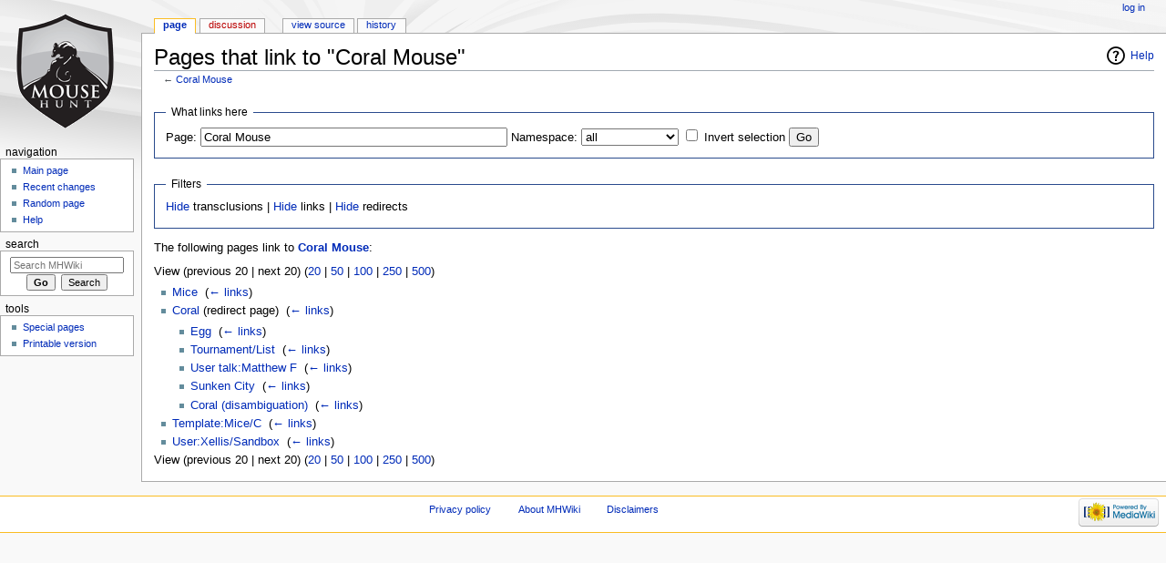

--- FILE ---
content_type: text/html; charset=UTF-8
request_url: https://mhwiki.hitgrab.com/wiki/index.php?title=Special:WhatLinksHere/Coral_Mouse&limit=20
body_size: 4145
content:
<!DOCTYPE html>
<html class="client-nojs" lang="en" dir="ltr">
<head>
<meta charset="UTF-8"/>
<title>Pages that link to "Coral Mouse" - MHWiki</title>
<script>document.documentElement.className = document.documentElement.className.replace( /(^|\s)client-nojs(\s|$)/, "$1client-js$2" );</script>
<script>(window.RLQ=window.RLQ||[]).push(function(){mw.config.set({"wgCanonicalNamespace":"Special","wgCanonicalSpecialPageName":"Whatlinkshere","wgNamespaceNumber":-1,"wgPageName":"Special:WhatLinksHere/Coral_Mouse","wgTitle":"WhatLinksHere/Coral Mouse","wgCurRevisionId":0,"wgRevisionId":0,"wgArticleId":0,"wgIsArticle":false,"wgIsRedirect":false,"wgAction":"view","wgUserName":null,"wgUserGroups":["*"],"wgCategories":[],"wgBreakFrames":true,"wgPageContentLanguage":"en","wgPageContentModel":"wikitext","wgSeparatorTransformTable":["",""],"wgDigitTransformTable":["",""],"wgDefaultDateFormat":"dmy","wgMonthNames":["","January","February","March","April","May","June","July","August","September","October","November","December"],"wgMonthNamesShort":["","Jan","Feb","Mar","Apr","May","Jun","Jul","Aug","Sep","Oct","Nov","Dec"],"wgRelevantPageName":"Coral_Mouse","wgRelevantArticleId":12402,"wgRequestId":"aWxQWlpoWr6JUie@m9h6LgAAABc","wgIsProbablyEditable":false,"wgRelevantPageIsProbablyEditable":false});mw.loader.state({"site.styles":"ready","noscript":"ready","user.styles":"ready","user":"ready","site":"ready","user.options":"ready","user.tokens":"loading","mediawiki.helplink":"ready","mediawiki.legacy.shared":"ready","mediawiki.legacy.commonPrint":"ready","mediawiki.sectionAnchor":"ready","mediawiki.skinning.interface":"ready","mediawiki.skinning.content.externallinks":"ready","skins.monobook.styles":"ready"});mw.loader.implement("user.tokens@101ii1y",function($,jQuery,require,module){/*@nomin*/mw.user.tokens.set({"editToken":"+\\","patrolToken":"+\\","watchToken":"+\\","csrfToken":"+\\"});
});mw.loader.load(["mediawiki.page.startup","mediawiki.user","mediawiki.hidpi","mediawiki.page.ready","mediawiki.searchSuggest"]);});</script>
<link rel="stylesheet" href="/wiki/load.php?debug=false&amp;lang=en&amp;modules=mediawiki.helplink%2CsectionAnchor%7Cmediawiki.legacy.commonPrint%2Cshared%7Cmediawiki.skinning.content.externallinks%7Cmediawiki.skinning.interface%7Cskins.monobook.styles&amp;only=styles&amp;skin=monobook"/>
<script async="" src="/wiki/load.php?debug=false&amp;lang=en&amp;modules=startup&amp;only=scripts&amp;skin=monobook"></script>
<!--[if IE 6]><link rel="stylesheet" href="/wiki/skins/MonoBook/resources/IE60Fixes.css?303" media="screen"/><![endif]--><!--[if IE 7]><link rel="stylesheet" href="/wiki/skins/MonoBook/resources/IE70Fixes.css?303" media="screen"/><![endif]-->
<meta name="ResourceLoaderDynamicStyles" content=""/>
<link rel="stylesheet" href="/wiki/load.php?debug=false&amp;lang=en&amp;modules=site.styles&amp;only=styles&amp;skin=monobook"/>
<meta name="generator" content="MediaWiki 1.31.0"/>
<meta name="robots" content="noindex,nofollow"/>
<link rel="shortcut icon" href="/favicon.ico"/>
<link rel="search" type="application/opensearchdescription+xml" href="/wiki/opensearch_desc.php" title="MHWiki (en)"/>
<link rel="EditURI" type="application/rsd+xml" href="https://mhwiki.hitgrab.com/wiki/api.php?action=rsd"/>
<link rel="alternate" type="application/atom+xml" title="MHWiki Atom feed" href="/wiki/index.php?title=Special:RecentChanges&amp;feed=atom"/>
<!--[if lt IE 9]><script src="/wiki/load.php?debug=false&amp;lang=en&amp;modules=html5shiv&amp;only=scripts&amp;skin=monobook&amp;sync=1"></script><![endif]-->
</head>
<body class="mediawiki ltr sitedir-ltr mw-hide-empty-elt ns--1 ns-special mw-special-Whatlinkshere page-Special_WhatLinksHere_Coral_Mouse rootpage-Special_WhatLinksHere_Coral_Mouse skin-monobook action-view"><div id="globalWrapper"><div id="column-content"><div id="content" class="mw-body" role="main"><a id="top"></a><div class="mw-indicators mw-body-content">
<div id="mw-indicator-mw-helplink" class="mw-indicator"><a href="//www.mediawiki.org/wiki/Special:MyLanguage/Help:What_links_here" target="_blank" class="mw-helplink">Help</a></div>
</div>
<h1 id="firstHeading" class="firstHeading" lang="en">Pages that link to "Coral Mouse"</h1><div id="bodyContent" class="mw-body-content"><div id="siteSub">From MHWiki</div><div id="contentSub" lang="en" dir="ltr">← <a href="/wiki/index.php/Coral_Mouse" title="Coral Mouse">Coral Mouse</a></div><div id="jump-to-nav" class="mw-jump">Jump to:<a href="#column-one">navigation</a>, <a href="#searchInput">search</a></div><!-- start content --><div id="mw-content-text"><form action="/wiki/index.php"><input type="hidden" value="Special:WhatLinksHere" name="title"/><input type="hidden" value="20" name="limit"/><fieldset>
<legend>What links here</legend>
<label for="mw-whatlinkshere-target" class="mw-searchInput">Page:</label>&#160;<input name="target" size="40" value="Coral Mouse" id="mw-whatlinkshere-target" class="mw-searchInput" /> <label for="namespace">Namespace:</label>&#160;<select class="namespaceselector" id="namespace" name="namespace">
<option value="" selected="">all</option>
<option value="0">(Main)</option>
<option value="1">Talk</option>
<option value="2">User</option>
<option value="3">User talk</option>
<option value="4">MHWiki</option>
<option value="5">MHWiki talk</option>
<option value="6">File</option>
<option value="7">File talk</option>
<option value="8">MediaWiki</option>
<option value="9">MediaWiki talk</option>
<option value="10">Template</option>
<option value="11">Template talk</option>
<option value="12">Help</option>
<option value="13">Help talk</option>
<option value="14">Category</option>
<option value="15">Category talk</option>
</select>&#160;<input name="invert" type="checkbox" value="1" id="nsinvert" title="Check this box to hide links from pages within the selected namespace." />&#160;<label for="nsinvert" title="Check this box to hide links from pages within the selected namespace.">Invert selection</label> <input type="submit" value="Go"/></fieldset></form>
<fieldset>
<legend>Filters</legend>
<a href="/wiki/index.php?title=Special:WhatLinksHere/Coral_Mouse&amp;limit=20&amp;hidetrans=1" title="Special:WhatLinksHere/Coral Mouse">Hide</a> transclusions | <a href="/wiki/index.php?title=Special:WhatLinksHere/Coral_Mouse&amp;limit=20&amp;hidelinks=1" title="Special:WhatLinksHere/Coral Mouse">Hide</a> links | <a href="/wiki/index.php?title=Special:WhatLinksHere/Coral_Mouse&amp;limit=20&amp;hideredirs=1" title="Special:WhatLinksHere/Coral Mouse">Hide</a> redirects
</fieldset>
<p>The following pages link to <strong><a href="/wiki/index.php/Coral_Mouse" title="Coral Mouse">Coral Mouse</a></strong>:
</p>View (previous 20  |  next 20) (<a href="/wiki/index.php?title=Special:WhatLinksHere/Coral_Mouse&amp;limit=20" title="Special:WhatLinksHere/Coral Mouse">20</a> | <a href="/wiki/index.php?title=Special:WhatLinksHere/Coral_Mouse&amp;limit=50" title="Special:WhatLinksHere/Coral Mouse">50</a> | <a href="/wiki/index.php?title=Special:WhatLinksHere/Coral_Mouse&amp;limit=100" title="Special:WhatLinksHere/Coral Mouse">100</a> | <a href="/wiki/index.php?title=Special:WhatLinksHere/Coral_Mouse&amp;limit=250" title="Special:WhatLinksHere/Coral Mouse">250</a> | <a href="/wiki/index.php?title=Special:WhatLinksHere/Coral_Mouse&amp;limit=500" title="Special:WhatLinksHere/Coral Mouse">500</a>)<ul id="mw-whatlinkshere-list"><li><a href="/wiki/index.php/Mice" title="Mice">Mice</a>  ‎ <span class="mw-whatlinkshere-tools">(<a href="/wiki/index.php?title=Special:WhatLinksHere&amp;target=Mice" title="Special:WhatLinksHere">← links</a>)</span></li>
<li><a href="/wiki/index.php?title=Coral&amp;redirect=no" class="mw-redirect" title="Coral">Coral</a> (redirect page) ‎ <span class="mw-whatlinkshere-tools">(<a href="/wiki/index.php?title=Special:WhatLinksHere&amp;target=Coral" title="Special:WhatLinksHere">← links</a>)</span>
<ul><li><a href="/wiki/index.php/Egg" title="Egg">Egg</a>  ‎ <span class="mw-whatlinkshere-tools">(<a href="/wiki/index.php?title=Special:WhatLinksHere&amp;target=Egg" title="Special:WhatLinksHere">← links</a>)</span></li>
<li><a href="/wiki/index.php/Tournament/List" title="Tournament/List">Tournament/List</a>  ‎ <span class="mw-whatlinkshere-tools">(<a href="/wiki/index.php?title=Special:WhatLinksHere&amp;target=Tournament%2FList" title="Special:WhatLinksHere">← links</a>)</span></li>
<li><a href="/wiki/index.php/User_talk:Matthew_F" title="User talk:Matthew F">User talk:Matthew F</a>  ‎ <span class="mw-whatlinkshere-tools">(<a href="/wiki/index.php?title=Special:WhatLinksHere&amp;target=User+talk%3AMatthew+F" title="Special:WhatLinksHere">← links</a>)</span></li>
<li><a href="/wiki/index.php/Sunken_City" title="Sunken City">Sunken City</a>  ‎ <span class="mw-whatlinkshere-tools">(<a href="/wiki/index.php?title=Special:WhatLinksHere&amp;target=Sunken+City" title="Special:WhatLinksHere">← links</a>)</span></li>
<li><a href="/wiki/index.php/Coral_(disambiguation)" title="Coral (disambiguation)">Coral (disambiguation)</a>  ‎ <span class="mw-whatlinkshere-tools">(<a href="/wiki/index.php?title=Special:WhatLinksHere&amp;target=Coral+%28disambiguation%29" title="Special:WhatLinksHere">← links</a>)</span></li>
</ul></li><li><a href="/wiki/index.php/Template:Mice/C" title="Template:Mice/C">Template:Mice/C</a>  ‎ <span class="mw-whatlinkshere-tools">(<a href="/wiki/index.php?title=Special:WhatLinksHere&amp;target=Template%3AMice%2FC" title="Special:WhatLinksHere">← links</a>)</span></li>
<li><a href="/wiki/index.php/User:Xellis/Sandbox" title="User:Xellis/Sandbox">User:Xellis/Sandbox</a>  ‎ <span class="mw-whatlinkshere-tools">(<a href="/wiki/index.php?title=Special:WhatLinksHere&amp;target=User%3AXellis%2FSandbox" title="Special:WhatLinksHere">← links</a>)</span></li>
</ul>View (previous 20  |  next 20) (<a href="/wiki/index.php?title=Special:WhatLinksHere/Coral_Mouse&amp;limit=20" title="Special:WhatLinksHere/Coral Mouse">20</a> | <a href="/wiki/index.php?title=Special:WhatLinksHere/Coral_Mouse&amp;limit=50" title="Special:WhatLinksHere/Coral Mouse">50</a> | <a href="/wiki/index.php?title=Special:WhatLinksHere/Coral_Mouse&amp;limit=100" title="Special:WhatLinksHere/Coral Mouse">100</a> | <a href="/wiki/index.php?title=Special:WhatLinksHere/Coral_Mouse&amp;limit=250" title="Special:WhatLinksHere/Coral Mouse">250</a> | <a href="/wiki/index.php?title=Special:WhatLinksHere/Coral_Mouse&amp;limit=500" title="Special:WhatLinksHere/Coral Mouse">500</a>)</div><div class="printfooter">
Retrieved from "<a dir="ltr" href="https://mhwiki.hitgrab.com/wiki/index.php/Special:WhatLinksHere/Coral_Mouse">https://mhwiki.hitgrab.com/wiki/index.php/Special:WhatLinksHere/Coral_Mouse</a>"</div>
<div id="catlinks" class="catlinks catlinks-allhidden" data-mw="interface"></div><!-- end content --><div class="visualClear"></div></div></div></div><div id="column-one" lang="en" dir="ltr"><h2>Navigation menu</h2><div role="navigation" class="portlet" id="p-cactions" aria-labelledby="p-cactions-label"><h3 id="p-cactions-label" lang="en" dir="ltr">Views</h3><div class="pBody"><ul lang="en" dir="ltr"><li id="ca-nstab-main" class="selected"><a href="/wiki/index.php/Coral_Mouse" title="View the content page [c]" accesskey="c">Page</a></li><li id="ca-talk" class="new"><a href="/wiki/index.php?title=Talk:Coral_Mouse&amp;action=edit&amp;redlink=1" rel="discussion" title="Discussion about the content page (page does not exist) [t]" accesskey="t">Discussion</a></li><li id="ca-viewsource"><a href="/wiki/index.php?title=Coral_Mouse&amp;action=edit" title="This page is protected.&#10;You can view its source [e]" accesskey="e">View source</a></li><li id="ca-history"><a href="/wiki/index.php?title=Coral_Mouse&amp;action=history" title="Past revisions of this page [h]" accesskey="h">History</a></li></ul></div></div><div role="navigation" class="portlet" id="p-personal" aria-labelledby="p-personal-label"><h3 id="p-personal-label" lang="en" dir="ltr">Personal tools</h3><div class="pBody"><ul lang="en" dir="ltr"><li id="pt-login"><a href="/wiki/index.php?title=Special:UserLogin&amp;returnto=Special%3AWhatLinksHere%2FCoral+Mouse&amp;returntoquery=limit%3D20" title="You are encouraged to log in; however, it is not mandatory [o]" accesskey="o">Log in</a></li></ul></div></div><div class="portlet" id="p-logo" role="banner"><a href="/wiki/index.php/Main_Page" class="mw-wiki-logo" title="Visit the main page"></a></div><div role="navigation" class="portlet generated-sidebar" id="p-navigation" aria-labelledby="p-navigation-label"><h3 id="p-navigation-label" lang="en" dir="ltr">Navigation</h3><div class="pBody"><ul lang="en" dir="ltr"><li id="n-mainpage-description"><a href="/wiki/index.php/Main_Page" title="Visit the main page [z]" accesskey="z">Main page</a></li><li id="n-recentchanges"><a href="/wiki/index.php/Special:RecentChanges" title="A list of recent changes in the wiki [r]" accesskey="r">Recent changes</a></li><li id="n-randompage"><a href="/wiki/index.php/Special:Random" title="Load a random page [x]" accesskey="x">Random page</a></li><li id="n-help"><a href="https://www.mediawiki.org/wiki/Special:MyLanguage/Help:Contents" title="The place to find out">Help</a></li></ul></div></div><div role="search" class="portlet" id="p-search"><h3 id="p-search-label" lang="en" dir="ltr"><label for="searchInput">Search</label></h3><div class="pBody" id="searchBody"><form action="/wiki/index.php" id="searchform"><input type="hidden" value="Special:Search" name="title"/><input type="search" name="search" placeholder="Search MHWiki" title="Search MHWiki [f]" accesskey="f" id="searchInput"/><input type="submit" name="go" value="Go" title="Go to a page with this exact name if it exists" id="searchGoButton" class="searchButton"/>&#160; <input type="submit" name="fulltext" value="Search" title="Search the pages for this text" id="mw-searchButton" class="searchButton"/></form></div></div><div role="navigation" class="portlet" id="p-tb" aria-labelledby="p-tb-label"><h3 id="p-tb-label" lang="en" dir="ltr">Tools</h3><div class="pBody"><ul lang="en" dir="ltr"><li id="t-specialpages"><a href="/wiki/index.php/Special:SpecialPages" title="A list of all special pages [q]" accesskey="q">Special pages</a></li><li id="t-print"><a href="/wiki/index.php?title=Special:WhatLinksHere/Coral_Mouse&amp;limit=20&amp;printable=yes" rel="alternate" title="Printable version of this page [p]" accesskey="p">Printable version</a></li></ul></div></div></div><!-- end of the left (by default at least) column --><div class="visualClear"></div><div id="footer" role="contentinfo" lang="en" dir="ltr"><div id="f-poweredbyico" class="footer-icons"><a href="//www.mediawiki.org/"><img src="/wiki/resources/assets/poweredby_mediawiki_88x31.png" alt="Powered by MediaWiki" srcset="/wiki/resources/assets/poweredby_mediawiki_132x47.png 1.5x, /wiki/resources/assets/poweredby_mediawiki_176x62.png 2x" width="88" height="31"/></a></div><ul id="f-list"><li id="privacy"><a href="/wiki/index.php/MHWiki:Privacy_policy" title="MHWiki:Privacy policy">Privacy policy</a></li><li id="about"><a href="/wiki/index.php/MHWiki:About" class="mw-redirect" title="MHWiki:About">About MHWiki</a></li><li id="disclaimer"><a href="/wiki/index.php/MHWiki:General_disclaimer" title="MHWiki:General disclaimer">Disclaimers</a></li></ul></div></div><script>(window.RLQ=window.RLQ||[]).push(function(){mw.config.set({"wgBackendResponseTime":116});});</script><script defer src="https://static.cloudflareinsights.com/beacon.min.js/vcd15cbe7772f49c399c6a5babf22c1241717689176015" integrity="sha512-ZpsOmlRQV6y907TI0dKBHq9Md29nnaEIPlkf84rnaERnq6zvWvPUqr2ft8M1aS28oN72PdrCzSjY4U6VaAw1EQ==" data-cf-beacon='{"version":"2024.11.0","token":"524f729b68c0497ba7d3f6d2617e6cde","r":1,"server_timing":{"name":{"cfCacheStatus":true,"cfEdge":true,"cfExtPri":true,"cfL4":true,"cfOrigin":true,"cfSpeedBrain":true},"location_startswith":null}}' crossorigin="anonymous"></script>
</body></html>